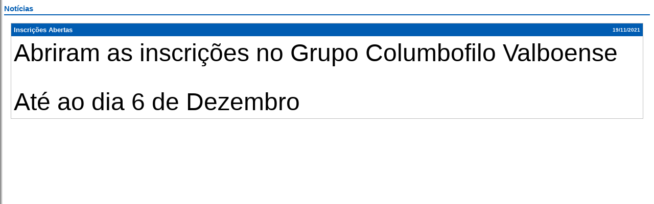

--- FILE ---
content_type: text/html
request_url: http://www.columbofilia.net/valboense/Noticias.htm
body_size: 1984
content:
<!DOCTYPE HTML PUBLIC "-//W3C//DTD HTML 4.0 Transitional//EN">
<html>

<head>
<title>Página de Grupo Columbófilo Valboense</title>
<meta http-equiv="Content-Type" content="text/html; charset=utf-8">
<META HTTP-EQUIV="imagetoolbar" CONTENT="no">
<base target="_self">
<LINK REL="stylesheet" Type="text/css" HREF="def.css">
<script language="JavaScript" type="text/javascript">
<!--
function DoPopup(ImageName, winWidth, winHeight) {
if (winWidth + 50 > screen.width && screen.width > 600) winWidth = screen.width - 50;
if (winHeight + 70 > screen.height && screen.height > 400) winHeight = screen.height - 70;
var winLeft = (screen.width - winWidth) / 2;
var winUp = ((screen.height - winHeight) / 2) - 30;
if (winLeft < 0) winLeft = 0;
if (winUp < 0) winUp = 0;
PopupWindow = window.open(ImageName,"Popup", "width="+winWidth+", height="+winHeight+", left="+winLeft+", top="+winUp+", toolbar=0, status=0, menubar=0, resizable=1, scrollbars=1 ");
PopupWindow.focus();
}
-->
</script>
</head>

<body class="bodyresults">


<p align="left" width="100%" class="sectiontitle">Notícias</p>
<div align="center">
<br>
<table style="border: 1px solid #c0c0c0;" border="0" cellpadding="5" cellspacing="0" width="98%">
   <tr class="ResultsTable">
      <td class="ResultsTableHeader" style="border:none;" width="100%"><b>Inscrições Abertas</b></td>
      <td class="ResultsTableHeader" style="border:none;" align="right" nowrap><font size="1">19/11/2021</font></td>
   </tr>
   <tr>
      <td class="td2" colspan="2">
      <P><FONT size=7>Abriram as inscrições no Grupo Columbofilo Valboense</FONT></P>
<P><FONT size=7></FONT>&nbsp;</P>
<P><FONT size=7>Até ao dia 6 de Dezembro&nbsp;</FONT></P>
      </td>
   </tr>
</table>
</div>


<script language="JavaScript" src="http://www.columbofilia.net/stats2.js" type="text/javascript"></script>
<script language="JavaScript" type="text/javascript"><!--
DoStats()
-->
</script>
</BODY>
</HTML>

--- FILE ---
content_type: text/css
request_url: http://www.columbofilia.net/valboense/def.css
body_size: 2582
content:
BODY
{
    font-family: verdana, Arial;
    font-size: 80%;
    background-color: #ffffff;
}

.bodyresults
{
    font-family: verdana, Arial;
    font-size: 80%;
    background-color: #ffffff;
    BACKGROUND-IMAGE: url(fmain.gif);
    BACKGROUND-REPEAT: repeat-y;
}

.bodydetails
{
    font-family: verdana, Arial;
    font-size: 80%;
    background-color: #ffffff;
    BACKGROUND-IMAGE: url(grgrad.gif);
    BACKGROUND-REPEAT: repeat-x;
}

.HeaderTable
{
    background-color: #E6EFF4;
    border: #808080 1px solid;
}

.HeaderTableInner
{
    color: #000000;
    font-size: 130%;
    font-weight: bold;
}

.HighlightTable
{
    background-color: #ffffff;
    BORDER: none;
}

.ResultsTable
{
        background-color: #E3EBFF;
	border-top: 1px #808080 solid;
	border-left: 1px #808080 solid;
	border-bottom: 1px #808080 solid;
        border-right: none;
}

.ResultsTableHeader
{
        background-color: #005CB2;
        color: #ffffff;
        font-weight: bold;
	border-right: 1px #808080 solid;
}

.ResultsTableFooterTr
{
        background-color: #fefefe;
}

.ResultsTableFooterTd
{
        font-weight: bold;
	BORDER-TOP: #808080 1px solid;
}

TR
{
    font-family:Verdana, Arial;
    font-size: 80%;
}

.trAlt
{
    background-color: #ABC6FF;
}

.trFocus
{
    background-color: #FFB901;
}

.tdrl
{
	border-right: 1px #808080 solid;
}

.td2
{
	border-right: none;
}

.tr2
{
    font-family:Verdana, Arial;
    font-size: 80%;
}

.copyright
{
	FONT-SIZE: 80%;
	padding-top:2px;
	width:100%;
	border-top: solid 1px #005CB2;
	text-align:center ;
}

A.copyright:link
{
	text-decoration: none;
	color: #000000;
}
A.copyright:visited
{
	text-decoration: none;
	color: #000000;
}
A.copyright:active
{
	text-decoration: none;
	color: #000000;
}
A.copyright:hover
{
	text-decoration: underline;
	color: #005CB2;
}

.ColorText
{
	color: #005CB2;
}

.sectiontitle
{
	font-weight: bold;
	font-size: 120%;
	padding-bottom: 2px;
	overflow: hidden;
	color: #005CB2;
	border-bottom: #005CB2 2px solid;
	margin-bottom:0pt;
        align: left;
}

.PagerTdSel
{
	border: none;
	background-color: yellow;
}
.PagerTable
{
	border: none;
}
.PagerTr
{
	border: none;
}
.PagerTd
{
	border: none;
}
A.PagerA
{
	color: #000000;
}
A.PagerA:link
{
	text-decoration: none;
}
A.PagerA:visited
{
	text-decoration: none;
}
A.PagerA:active
{
	text-decoration: none;
}
A.PagerA:hover
{
	text-decoration: underline;
}


--- FILE ---
content_type: text/plain
request_url: https://www.google-analytics.com/j/collect?v=1&_v=j102&a=2073284522&t=pageview&_s=1&dl=http%3A%2F%2Fwww.columbofilia.net%2Fvalboense%2FNoticias.htm&ul=en-us%40posix&dt=P%C3%A1gina%20de%20Grupo%20Columb%C3%B3filo%20Valboense&sr=1280x720&vp=1280x720&_u=IEBAAEABAAAAACAAI~&jid=2085723765&gjid=2122373362&cid=466299354.1765161222&tid=UA-92955-4&_gid=892716333.1765161222&_r=1&_slc=1&z=1811581558
body_size: -286
content:
2,cG-YG5W93LK76